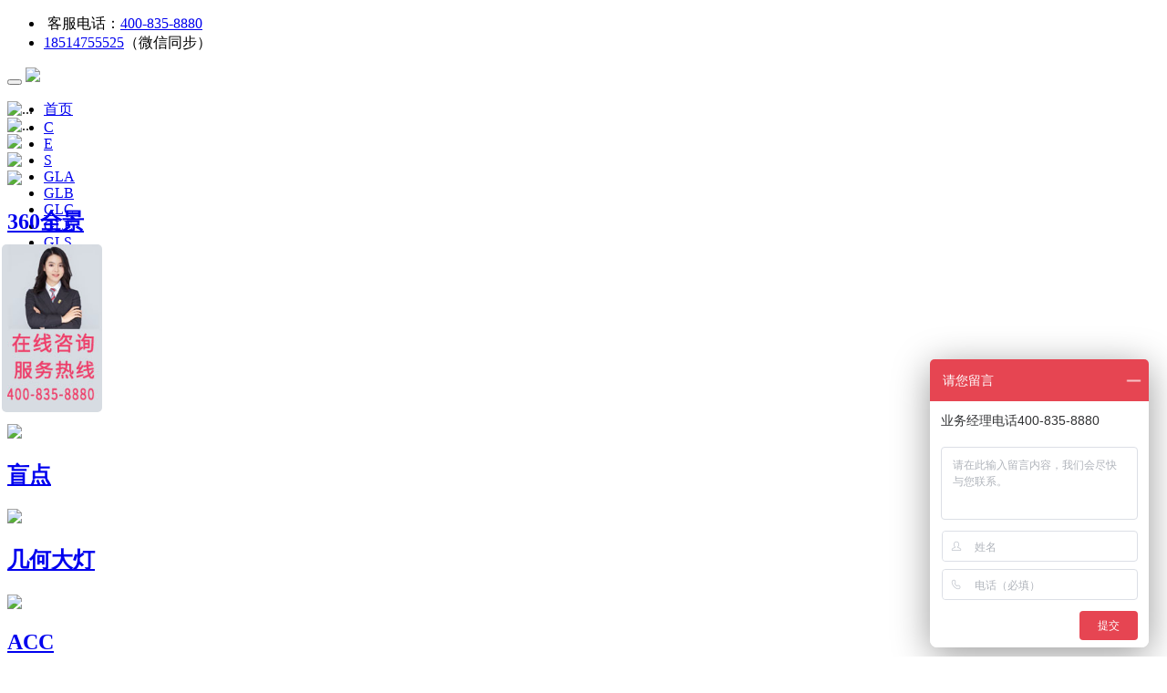

--- FILE ---
content_type: text/html
request_url: http://benz.jingchehui.com/html/GLS/
body_size: 5149
content:
<!doctype html>
<html>
<head>
<meta charset="utf-8">
<meta http-equiv="X-UA-Compatible" content="IE=edge">
<meta name="viewport" content="width=device-width, initial-scale=1">
<meta name="description" content="">
<meta name="author" content="">
<title>GLS - 京车汇奔驰改装</title>
<meta name="keywords" content="">
<meta name="description" content="">
<link rel="stylesheet" href="/xpel/dist/css/bootstrap.css">
<link rel="stylesheet" href="/xpel/font/css/font-awesome.min.css">
<link rel="stylesheet" href="/xpel/css/common.css">
<link rel="stylesheet" href="/xpel/css/icon.css">
<link rel="stylesheet" href="/xpel/css/owl/owl.carousel.css" rel="stylesheet">
<link rel="stylesheet" href="/xpel/css/owl/owl.theme.css" rel="stylesheet">

<!-- Videojs Plugins CSS-->
<link href="/xpel/css/video/video-js.min.css" rel="stylesheet">
<link href="/xpel/css/video/videojs-resolution-switcher.css" rel="stylesheet">
<link href="/xpel/css/video/vsg-skin.css" rel="stylesheet">
<link href="/xpel/css/video/video.css" rel="stylesheet">
<link href="/xpel/css/tabulous/tabulous.css" rel="stylesheet">
<!-- gallery -->
<link href="/xpel/css/gallery-1.css" rel="stylesheet">

<script type="text/javascript" src="/xpel/js/jquery.min.js"></script>
<script type="text/javascript" src="/xpel/dist/js/bootstrap.min.js"></script>
<script type="text/javascript" src="/xpel/js/tv.js"></script>

<!-- Videojs Plugins JS-->
<script type="text/javascript" src="/xpel/js/video/video.min.js"> </script>
<script type="text/javascript" src="/xpel/js/video/videojs-resolution-switcher.js"> </script>
<script type="text/javascript" src="/xpel/js/video/videojs-contrib-hls.min.js"> </script>
<script type="text/javascript" src="/xpel/js/tabulous/tabulous.js"></script>
<!-- tippy JS-->
<script type="text/javascript" src="/xpel/js/tippy/init.js"></script>

<!-- gallery Scripts -->
<script type="text/javascript" src="/xpel/js/jquery/jquery.flexslider.js"></script>
<script type="text/javascript" src="/xpel/js/jquery/jquery.isotope.min.js"></script>
<script type="text/javascript" src="/xpel/js/jquery/jcarousellite.js"></script>
</head>

<body>
<!-- start 头部 -->
<div class="navbar-fixed-container">
<nav class="navbar navbar-inverse navbar-fixed-top affix" data-spy="affix" data-offset-top="1">
    <div class="jch-topbar">
        <div class="container">
            <div class="row">
                <div class="col-md-12">
                    <ul class="text-right">
                        <li> <i class="fa fa-phone"></i>&nbsp;客服电话：<a href="tel:400-835-8880">400-835-8880</a></li>
                    <li><a href="tel:18514755525">18514755525</a>（微信同步）</li>
                    </ul>
                </div>
            </div>
        </div>
    </div>
  <div class="container">
    <div class="navbar-header">
      <button type="button" class="navbar-toggle navbar-toggle collapsed hamburger is-closed" data-toggle="collapse" data-target="#navbar" aria-expanded="false" aria-controls="navbar">
        <span class="hamb-top"></span>
        <span class="hamb-middle"></span>
        <span class="hamb-bottom"></span>
      </button>
      <a class="navbar-brand" href='/'>
        <img src="/xpel/img/logo/logo.png">
      </a>
    </div>
    <div id="navbar" class="navbar-collapse collapse" aria-expanded="false" style="height: 1px;">
      <ul class="nav navbar-nav navbar-right">
        <li class="active"><a href='/'>首页</a></li>
        <li class="nav-item"><a class="nav-link" href="/html/C">C</a></li>
        <li class="nav-item"><a class="nav-link" href="/html/E">E</a></li>
        <li class="nav-item"><a class="nav-link" href="/html/S">S</a></li>
        <li class="nav-item"><a class="nav-link" href="/html/GLA">GLA</a></li>
        <li class="nav-item"><a class="nav-link" href="/html/GLB">GLB</a></li>
        <li class="nav-item"><a class="nav-link" href="/html/GLC">GLC</a></li>

        <li class="nav-item"><a class="nav-link" href="/html/GLE">GLE</a></li>
        <li class="nav-item"><a class="nav-link" href="/html/GLS">GLS</a></li>
        <li class="nav-item"><a class="nav-link" href="/html/G">G</a></li>
        <li class="nav-item"><a class="nav-link" href="/html/CLA">CLA</a></li>
        <li class="nav-item"><a class="nav-link" href="/html/CLS">CLS</a></li>
        <li class="nav-item"><a class="nav-link" href="/html/SLC">SLC</a></li>

        <li class="nav-item"><a class="nav-link" href="/html/GT">GT</a></li>
        <li class="nav-item"><a class="nav-link" href="/html/V">V</a></li>
        <li class="nav-item"><a class="nav-link" href="/html/Vito">Vito</a></li>
        <li class="nav-item"><a class="nav-link" href="/html/EQC">EQC</a></li>
      </ul>
    </div>
  </div>
</nav>
</div>
<!-- end 头部 -->


<!-- start 幻灯 -->
<section id="carousel-example-generic" class="carousel slide visible-lg-block" data-ride="carousel">
    <div class="carousel-inner" role="listbox">
        <div class="item active"> 
                        <img src="/uploads/admin/202103/603dde34779a8.jpg" alt="...">
                    </div>
    </div>
</section>
<!-- end 幻灯 -->

<!-- start 幻灯 -->
<section id="carousel-example-generic" class="carousel slide visible-xs-block" data-ride="carousel">
    <div class="carousel-inner" role="listbox">
        <div class="item active"> 
                        <img src="/uploads/admin/202103/603dde34779a8.jpg" alt="...">
                    </div>
    </div>
</section>
<!-- end 幻灯 -->

<section class="title-1">
  <img src="/xpel/img/index/title-1.jpg" class="visible-lg-block" />
</section>
<section class="title-1">
  <img src="/xpel/img/index/title-2.jpg" class="visible-xs-block" />
</section>

<section class="list-item">
    <div class="container">
        <div class="row">
                        <a href="tel:400-835-8880" class="col-md-4">
                <img src="/uploads/admin/202104/606ebba794a76.jpg">
                <div class="title">
                    <h1>360全景</h1>
                    <h3></h3>
                </div>
            </a>
                    </div>
    </div>
</section>

<section class="list-item-2">
    <div class="container">
        <div class="row product">
                    <a href="tel:400-835-8880" class="col-md-3 col-xs-6">
                <img src="/uploads/admin/202104/606fe610a2413.jpg">
                <div class="title">
                    <h2>香氛</h2>
                    <h4></h4>
                </div>
            </a>
                    <a href="tel:400-835-8880" class="col-md-3 col-xs-6">
                <img src="/uploads/admin/202104/606fe60013396.jpg">
                <div class="title">
                    <h2>舒适进入</h2>
                    <h4></h4>
                </div>
            </a>
                    <a href="tel:400-835-8880" class="col-md-3 col-xs-6">
                <img src="/uploads/admin/202104/606fe1bfd5d9b.jpg">
                <div class="title">
                    <h2>盲点</h2>
                    <h4></h4>
                </div>
            </a>
                    <a href="tel:400-835-8880" class="col-md-3 col-xs-6">
                <img src="/uploads/admin/202104/606fe5d53f491.jpg">
                <div class="title">
                    <h2>几何大灯</h2>
                    <h4></h4>
                </div>
            </a>
                    <a href="tel:400-835-8880" class="col-md-3 col-xs-6">
                <img src="/uploads/admin/202104/606fe5aab31b3.jpg">
                <div class="title">
                    <h2>ACC</h2>
                    <h4></h4>
                </div>
            </a>
                    <a href="tel:400-835-8880" class="col-md-3 col-xs-6">
                <img src="/uploads/admin/202104/606ebd93e2f0c.jpg">
                <div class="title">
                    <h2>座椅通风</h2>
                    <h4></h4>
                </div>
            </a>
                    <a href="tel:400-835-8880" class="col-md-3 col-xs-6">
                <img src="/uploads/admin/202104/606ebae00ef00.jpg">
                <div class="title">
                    <h2>哈曼</h2>
                    <h4></h4>
                </div>
            </a>
                    <a href="tel:400-835-8880" class="col-md-3 col-xs-6">
                <img src="/uploads/admin/202104/606ebc4659957.jpg">
                <div class="title">
                    <h2>23P</h2>
                    <h4></h4>
                </div>
            </a>
                    <a href="tel:400-835-8880" class="col-md-3 col-xs-6">
                <img src="/uploads/admin/202104/606ebad3c3113.jpg">
                <div class="title">
                    <h2>HUD</h2>
                    <h4></h4>
                </div>
            </a>
                    <a href="tel:400-835-8880" class="col-md-3 col-xs-6">
                <img src="/uploads/admin/202104/606ebaac45c3f.jpg">
                <div class="title">
                    <h2>柏林</h2>
                    <h4></h4>
                </div>
            </a>
                    <a href="tel:400-835-8880" class="col-md-3 col-xs-6">
                <img src="/uploads/admin/202103/6046cf0d3e3be.jpg">
                <div class="title">
                    <h2>隐藏式行车记录仪</h2>
                    <h4></h4>
                </div>
            </a>
                    <a href="tel:400-835-8880" class="col-md-3 col-xs-6">
                <img src="/uploads/admin/202103/6046d280240a4.jpg">
                <div class="title">
                    <h2>踏板</h2>
                    <h4></h4>
                </div>
            </a>
                    <a href="tel:400-835-8880" class="col-md-3 col-xs-6">
                <img src="/uploads/admin/202103/6046d1954b3be.jpg">
                <div class="title">
                    <h2>哈曼音响</h2>
                    <h4></h4>
                </div>
            </a>
                    <a href="tel:400-835-8880" class="col-md-3 col-xs-6">
                <img src="/uploads/admin/202103/6046cb7c1b637.png">
                <div class="title">
                    <h2>柏林之声音响</h2>
                    <h4></h4>
                </div>
            </a>
                    <a href="tel:400-835-8880" class="col-md-3 col-xs-6">
                <img src="/uploads/admin/202103/6046d252212ec.jpg">
                <div class="title">
                    <h2>AMG轮毂</h2>
                    <h4></h4>
                </div>
            </a>
                    <a href="tel:400-835-8880" class="col-md-3 col-xs-6">
                <img src="/uploads/admin/202104/606ebdbb5812e.jpg">
                <div class="title">
                    <h2>AMG卡钳刹车</h2>
                    <h4></h4>
                </div>
            </a>
                    <a href="tel:400-835-8880" class="col-md-3 col-xs-6">
                <img src="/uploads/admin/202103/6046d239558b9.jpg">
                <div class="title">
                    <h2>AMG包围</h2>
                    <h4></h4>
                </div>
            </a>
                    <a href="tel:400-835-8880" class="col-md-3 col-xs-6">
                <img src="/uploads/admin/202104/606ebba794a76.jpg">
                <div class="title">
                    <h2>360全景</h2>
                    <h4></h4>
                </div>
            </a>
                </div>
    </div>
</section>

<section class="contacts-section">
  <div class="footer-content container">
  <div class="row">
    <div class="col-md-4 footer-widget footer-about">
        <div class="footer-logo text-left">
            <a href="index.html">
               <img src="/xpel/img/logo/logo-1.png" alt="logo" class="w-200">
            </a>
            <p></p>
            <p>京车汇十五年来专注汽车贴膜艺术，秉承<strong> “只贴膜、贴好膜”</strong> 的服务理念，已为超过十万台车主提供过高品质的贴膜服务。京车汇旗下主营V-KOOL（威固）隔热膜、V-KOOL（威固）PPF隐形车衣、XPEL隐形车衣、llumar（龙膜）隔热膜、llumar（龙膜）隐形车衣、ROLIPS漆面保护膜，为客户带来<strong> 专业、正品、安全无风险</strong> 的贴膜体验。</p>
        </div>
        <div class="row">
        <div class="saoma col-xs-6">
            <div class="yewu">                       
            </div>
            <div class="title">
            业务咨询
            </div>
        </div>
        <div class="saoma col-xs-6">
            <div class="ewm">                       
            </div>
            <div class="title">
            官方微信号
            </div>
        </div>
        </div>
    </div>

    <div class="col-md-4">
      <section class="footer-section footer-section_list-one" id="gallery-6">
        <h3 class="footer-section-title ui-title-inner">获取优惠报价</h3>
          <form id="form1" name="form1" method="post" class="form-group-var row" action="/Form/index.html">
          <input type="hidden" value="765" name="form_id">
          <div class="col-md-12">
              <div class="form-group">
                  <input type="text" id="username" name="username" class="form-control" placeholder="您的姓名 *" maxlength="30">
              </div>
              <div class="form-group">
                  <input type="phone" id="mobile" value="" name="mobile" class="form-control" placeholder="您的手机 *" maxlength="11">
              </div>
              <div class="form-group">
                <select name="qq" id="qq" class="form-control">
                  <option value="1" class="black">隐形车衣</option>
                  <option value="2" class="black">汽车贴膜</option>
                  <option value="3" class="black">汽车美容</option>
                  <option value="4" class="black">汽车改色</option>
                  <option value="5" class="black">原厂改装</option>
                  <option value="6" class="black">机修保养</option>
                </select>
              </div>
              <div class="form-group">
                <select name="email" id="email" class="form-control">
                  <option value="1" class="black">北京北五环店</option>
                  <option value="2" class="black">北京南四环店</option>
                  <option value="3" class="black">北京北三环店</option>
                  <option value="4" class="black">北京西三环店</option>
                  <option value="5" class="black">北京东五环店</option>
                  <option value="6" class="black">天津店</option>
                  <option value="7" class="black">河南郑州店</option>
                  <option value="8" class="black">山东济南店</option>
                  <option value="9" class="black">江苏苏州店</option>
                </select>
              </div>
              <div class="form-group">
                <textarea id="content" name="content" class="form-control" placeholder="请输入您的大致预约时间、特殊要求以及其他咨询信息等" rows="3"></textarea>
              </div>
              <button type="submit" class="btn btn-gray w-100">提交</button>
          </div>
          </form>
      </section>
    </div>
    <div class="col-md-4 footer-widget pull">
      <section class="footer-section footer-section_list-one">
        <h3 class="footer-section-title ui-title-inner">京车汇直营门店</h3>
        <div class="special-store">
          <p>
            <strong>北京北五环店：</strong>北京市朝阳区来广营大众公园4号院
          </p>
          <p>
            <strong>北京南四环店：</strong>北京市十八里店吕家营西甲168号
          </p>
          <p>
            <strong>北京北三环店：</strong>北京市海淀区北三环西路47号院甲8号区
          </p>
          <p>
            <strong>北京西三环店：</strong>北京市丰台区丰益桥西国贸汽配基地A8-1001
          </p>
          <p>
            <strong>北京东五环店：</strong>北京市朝阳区高碑店村民俗文化街1720号墨蜂智谷产业园C12
          </p>
          <p>
            <strong>天津市天津店：</strong>天津市凌奥创意园6号公寓
          </p>
          <p>
            <strong>河南省郑州店：</strong>河南省郑州市管城回族区永平路与黄河南路向南500米路西
          </p>
          <p>
            <strong>山东省济南店：</strong>山东省济南市历城区工业北路70号舜邦装饰建材市场（张马屯汽配城）16区13号
          </p>
          <p>
            <strong>江苏省苏州店：</strong>江苏省苏州市吴中区凯马广场西瑞棠路与凯丰街交叉口往东20米
          </p>
        </div>
      </section> 
    </div>
  </div>
  </div>
</section>
<section class="contacts-footer">
  <div class="container">
    <div class="row">
      <div class="col-md-6">
        <div class="copyright">
            Copyright © 2013-2020 Jingchehui.com  All Rights Reserved.<br> 
            <a>京车汇（北京）汽车技术服务有限公司版权所有</a> 
        </div>
      </div>
      <div class="col-md-6">
        <div class="text-right record">
          <a href="http://www.miibeian.gov.cn" target="_blank">京ICP备13031948号</a>
        </div>
      </div>
    </div>
  </div>
</section>
<script>
var _hmt = _hmt || [];
(function() {
  var hm = document.createElement("script");
  hm.src = "https://hm.baidu.com/hm.js?bf2c0c2a68a41d0840b4c3499fa2b576";
  var s = document.getElementsByTagName("script")[0]; 
  s.parentNode.insertBefore(hm, s);
})();
</script>
</body>
</html>







--- FILE ---
content_type: text/html; charset=UTF-8
request_url: http://benz.jingchehui.com/xpel/dist/css/bootstrap.css
body_size: 354
content:
<br />
<b>Warning</b>:  require(C:\wwwroot\benz.jingchehui.com\public/../vendor/autoload.php): failed to open stream: No such file or directory in <b>C:\wwwroot\benz.jingchehui.com\public\index.php</b> on line <b>15</b><br />
<br />
<b>Fatal error</b>:  require(): Failed opening required 'C:\wwwroot\benz.jingchehui.com\public/../vendor/autoload.php' (include_path='.;C:\php\pear') in <b>C:\wwwroot\benz.jingchehui.com\public\index.php</b> on line <b>15</b><br />


--- FILE ---
content_type: text/html; charset=UTF-8
request_url: http://benz.jingchehui.com/xpel/css/video/video-js.min.css
body_size: 354
content:
<br />
<b>Warning</b>:  require(C:\wwwroot\benz.jingchehui.com\public/../vendor/autoload.php): failed to open stream: No such file or directory in <b>C:\wwwroot\benz.jingchehui.com\public\index.php</b> on line <b>15</b><br />
<br />
<b>Fatal error</b>:  require(): Failed opening required 'C:\wwwroot\benz.jingchehui.com\public/../vendor/autoload.php' (include_path='.;C:\php\pear') in <b>C:\wwwroot\benz.jingchehui.com\public\index.php</b> on line <b>15</b><br />


--- FILE ---
content_type: text/html; charset=UTF-8
request_url: http://benz.jingchehui.com/xpel/css/video/video.css
body_size: 354
content:
<br />
<b>Warning</b>:  require(C:\wwwroot\benz.jingchehui.com\public/../vendor/autoload.php): failed to open stream: No such file or directory in <b>C:\wwwroot\benz.jingchehui.com\public\index.php</b> on line <b>15</b><br />
<br />
<b>Fatal error</b>:  require(): Failed opening required 'C:\wwwroot\benz.jingchehui.com\public/../vendor/autoload.php' (include_path='.;C:\php\pear') in <b>C:\wwwroot\benz.jingchehui.com\public\index.php</b> on line <b>15</b><br />


--- FILE ---
content_type: text/html; charset=UTF-8
request_url: http://benz.jingchehui.com/xpel/js/video/video.min.js
body_size: 354
content:
<br />
<b>Warning</b>:  require(C:\wwwroot\benz.jingchehui.com\public/../vendor/autoload.php): failed to open stream: No such file or directory in <b>C:\wwwroot\benz.jingchehui.com\public\index.php</b> on line <b>15</b><br />
<br />
<b>Fatal error</b>:  require(): Failed opening required 'C:\wwwroot\benz.jingchehui.com\public/../vendor/autoload.php' (include_path='.;C:\php\pear') in <b>C:\wwwroot\benz.jingchehui.com\public\index.php</b> on line <b>15</b><br />


--- FILE ---
content_type: text/html; charset=UTF-8
request_url: http://benz.jingchehui.com/xpel/js/jquery/jcarousellite.js
body_size: 354
content:
<br />
<b>Warning</b>:  require(C:\wwwroot\benz.jingchehui.com\public/../vendor/autoload.php): failed to open stream: No such file or directory in <b>C:\wwwroot\benz.jingchehui.com\public\index.php</b> on line <b>15</b><br />
<br />
<b>Fatal error</b>:  require(): Failed opening required 'C:\wwwroot\benz.jingchehui.com\public/../vendor/autoload.php' (include_path='.;C:\php\pear') in <b>C:\wwwroot\benz.jingchehui.com\public\index.php</b> on line <b>15</b><br />


--- FILE ---
content_type: text/javascript; charset=utf-8
request_url: https://goutong.baidu.com/site/163/bf2c0c2a68a41d0840b4c3499fa2b576/b.js?siteId=2534261
body_size: 6722
content:
!function(){"use strict";!function(){var e={styleConfig:{"styleVersion":"1","inviteBox":{"btnBgColor":"#E64552","startPage":1,"cpyInfo":"","isShowText":1,"skinType":1,"buttonType":1,"inviteTypeData":{"0":{"width":354,"height":125},"1":{"width":400,"height":282},"2":{"width":400,"height":282},"3":{"width":400,"height":282}},"autoInvite":1,"stayTime":9,"closeTime":30,"toChatTime":5,"inviteWinPos":0,"welcome":"所有商品均有优惠具体价格咨询客服也可以拨打4008358880","btnBgColorType":0,"autoChat":1,"skinIndex":3,"customerStyle":{"acceptFontColor":"#000000","backImg":"","acceptBgColor":"#fecb2e","inviteBackImg":"https://aff-im.bj.bcebos.com/r/image/invite-back-img.png","confirmBtnText":"在线咨询","marginTop":0,"buttonPosition":"center","marginLeft":0},"smartBoxEnable":0,"defaultStyle":1,"likeCrm":0,"skinName":"工业时代","autoHide":0,"reInvite":1,"sendButton":{"bgColor":"#bfecff","fontColor":"#1980df"},"inviteHeadImg":"","license":"000","fontPosition":"center","isCustomerStyle":0,"position":"middle","inviteInterval":30,"inviteWinType":0,"tradeId":0,"fontColor":"#333333"},"aiSupportQuestion":false,"webimConfig":{"isShowIntelWelLan":0,"skinIndex":3,"autoDuration":1,"customerColor":"#6696FF","themeType":0,"license":"000","isOpenAutoDirectCom":1,"generalRecommend":0,"isShowCloseBtn":0,"skinType":1,"width":452,"isOpenKeepCom":1,"autoPopupMsg":1,"position":"right-bottom","needVerifyCode":0,"height":471,"waitVisitStayTime":6,"searchTermRecommend":0},"noteBoard":{"btnBgColor":"#E64552","skinIndex":9,"smartBoxEnable":0,"likeCrm":1,"displayCompany":1,"cpyInfo":"业务经理电话400-835-8880","skinName":"商务客服","displayLxb":1,"formText":"感谢您的关注，当前客服人员不在线，请填写一下您的信息，我们会尽快和您联系或拨打400-835-8880","skinType":1,"form":{"formOffline":0,"formOnlineAuto":0},"position":"right-bottom","itemsExt":[{"question":"车型","name":"item0","required":0,"isShow":0},{"question":"邮箱","name":"item1","required":0,"isShow":0},{"question":"地址","name":"item2","required":0,"isShow":0}],"items":[{"name":"content","required":0,"isShow":1},{"name":"visitorName","required":0,"isShow":1},{"name":"visitorPhone","required":1,"isShow":1}],"cpyTel":"4008358880","needVerifyCode":0,"tradeId":0,"btnBgColorType":0,"board":{"boardOffline":1,"boardOnline":0}},"blackWhiteList":{"type":-1,"siteBlackWhiteList":[]},"isWebim":0,"pageId":0,"seekIcon":{"customerStylePro":{"isShowCloseBtn":1,"inviteLeft":50,"isShowConsultBtn":1,"laterBtnStyle":{"x":"10%","width":"16%","y":"0%","height":"11%"},"inviteTop":50,"consultBtnStyle":{"x":"28%","width":"16%","y":"0%","height":"11%"},"isInviteFixed":1,"isShowLaterBtn":1,"closeBtnStyle":{"x":"0%","width":"8%","y":"0%","height":"11%"}},"barrageIconColor":"#E64552","iconHeight":112,"webim":{"companyLogo":"//s.goutong.baidu.com/r/image/logo.png","displayCompany":0},"barrageIssue":["Xpel车衣官方旗舰店-北京五家直营店任您选择","14年行业经验只贴膜+贴好膜","现在有优惠活动么？"],"displayLxb":1,"cpyInfo":"","skinType":1,"inviteTypeData":{"0":{"width":400,"height":175},"1":{"width":400,"height":282},"2":{"width":400,"height":282},"3":{"width":400,"height":282}},"isFixedPosition":1,"iconType":0,"pcGroupiconColor":"#6696FF","height":19,"customerStyle":{"backImg":"https://su.bcebos.com/v1/biz-crm-aff-im/biz-crm-aff-im/generic/system/style/images/db1f07e9b4824c67b9fdf91ec153d732.jpg?authorization=bce-auth-v1%2F0a3fcab923c6474ea5dc6cb9d1fd53b9%2F2023-01-11T03%3A33%3A16Z%2F-1%2F%2F331d1edf9c04f6c129dba5cab843dc0c4bbe8b3a9b19bb04c45175bf5301afed","iconHeight":184,"iconWidth":110,"rate":0.6,"backImgNginxAddr":"https://sgoutong.baidu.com/static/style/images/5dd178fb6d974a5dbb125d0941607286.jpg"},"skinIndex":0,"iconWidth":50,"likeCrm":0,"skinName":"客服小哥","groups":[{"groupName":"客服","groupId":55904},{"groupName":"业务","groupId":55909}],"barrageColor":0,"marginLeft":"1400","autoConsult":1,"isOpenAutoDirectCom":1,"barrageSwitch":false,"isCustomerStyle":1,"width":30,"groupStyle":{"bgColor":"#ffffff","buttonColor":"#ffffff","fontColor":"#008edf"},"pcGroupiconType":0,"position":"left-center","barrageIconColorType":0,"groupWidth":94,"marginTop":"250","tradeId":0}},siteConfig:{"eid":"6127732","queuing":"<p>欢迎光临！您已经进入服务队列，请您稍候，马上为您转接您的在线咨询顾问。</p>","isOpenOfflineChat":1,"authToken":"bridge","isWebim":0,"imVersion":"im_server","platform":0,"isGray":"false","vstProto":1,"bcpAiAgentEnable":"0","webimConfig":{"isShowIntelWelLan":0,"skinIndex":3,"autoDuration":1,"customerColor":"#6696FF","themeType":0,"license":"000","isOpenAutoDirectCom":1,"generalRecommend":0,"isShowCloseBtn":0,"skinType":1,"width":452,"isOpenKeepCom":1,"autoPopupMsg":1,"position":"right-bottom","needVerifyCode":0,"height":471,"waitVisitStayTime":6,"searchTermRecommend":0},"isOpenRobot":0,"startTime":1768823184053,"authType":4,"prologue":"<font>欢迎咨询<span style=\"color: rgb(254, 1, 0); text-decoration-line: underline;\">京车汇</span>汽车服务，京车汇是北京专业的贴膜直营连锁机构，拥有贴膜超过十年以上的高级技师亲自操刀。<span style=\"text-decoration-line: underline;\">汽车隔热膜</span>（<span style=\"color: rgb(254, 1, 0);\">威固 ，龙膜，XPEL</span>） <span style=\"text-decoration-line: underline;\">隐形车衣</span>（<span style=\"color: rgb(254, 1, 0);\">XPEL、BOP保镖、罗利普斯</span>）同时还有<span style=\"color: rgb(253, 129, 0);\">宝马、奔驰、路虎、保时捷、捷豹</span>等改装服务，配件均来自<span style=\"color: rgb(254, 1, 0);\">德系英系原厂</span>，<span style=\"color: rgb(254, 1, 0);\">技术成熟</span>，请放心咨询，朋友圈有上万车友施工案例见证，（加微信：18514755525，成为京车汇车友，可以免费刷隐藏</font>","isPreonline":0,"isOpenSmartReply":1,"isCsOnline":0,"siteToken":"bf2c0c2a68a41d0840b4c3499fa2b576","userId":"6127732","route":"1","csrfToken":"c181a81af65e44cdbd938d8ab02e6064","ymgWhitelist":true,"likeVersion":"generic","newWebIm":1,"siteId":"2534261","online":"false","bid":"","webRoot":"https://affimvip.baidu.com/cps5/","isSmallFlow":0,"userCommonSwitch":{"isOpenTelCall":false,"isOpenCallDialog":false,"isOpenStateOfRead":true,"isOpenVisitorLeavingClue":true,"isOpenVoiceMsg":true,"isOpenVoiceCom":true}}};Object.freeze(e),window.affImConfig=e;var i=document.createElement("script"); i.src="https://aff-im.cdn.bcebos.com/onlineEnv/imsdk/1735891798/affim.js",i.setAttribute("charset","UTF-8");var o=document.getElementsByTagName("head")[0]||document.body;o.insertBefore(i,o.firstElement||null)}()}();